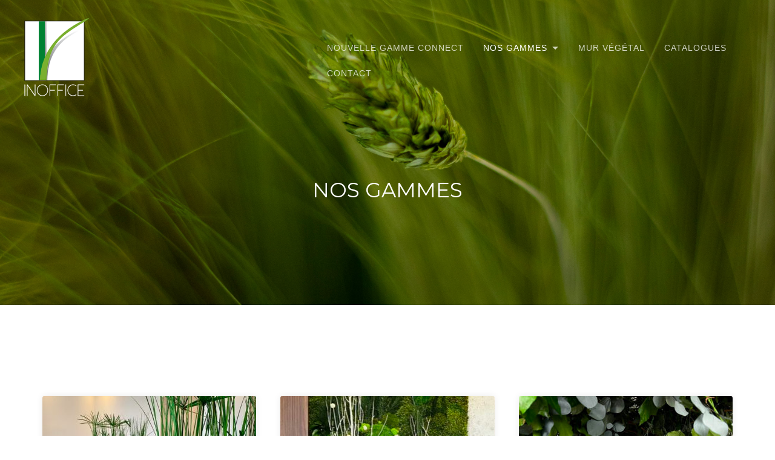

--- FILE ---
content_type: text/html; charset=UTF-8
request_url: https://www.inoffice.fr/nos-gammes/
body_size: 6655
content:
<!DOCTYPE html>
<html lang="fr-FR">
<head>
	<meta charset="UTF-8">
	<meta name="viewport" content="width=device-width, initial-scale=1">
	<title>Nos gammes &#8211; INOFFICE</title>
<meta name='robots' content='max-image-preview:large' />
<link rel='dns-prefetch' href='//fonts.googleapis.com' />
<link rel="alternate" type="application/rss+xml" title="INOFFICE &raquo; Flux" href="https://www.inoffice.fr/feed/" />
<link rel="alternate" type="application/rss+xml" title="INOFFICE &raquo; Flux des commentaires" href="https://www.inoffice.fr/comments/feed/" />
<script type="text/javascript">
window._wpemojiSettings = {"baseUrl":"https:\/\/s.w.org\/images\/core\/emoji\/14.0.0\/72x72\/","ext":".png","svgUrl":"https:\/\/s.w.org\/images\/core\/emoji\/14.0.0\/svg\/","svgExt":".svg","source":{"concatemoji":"https:\/\/www.inoffice.fr\/wp-includes\/js\/wp-emoji-release.min.js?ver=6.2.8"}};
/*! This file is auto-generated */
!function(e,a,t){var n,r,o,i=a.createElement("canvas"),p=i.getContext&&i.getContext("2d");function s(e,t){p.clearRect(0,0,i.width,i.height),p.fillText(e,0,0);e=i.toDataURL();return p.clearRect(0,0,i.width,i.height),p.fillText(t,0,0),e===i.toDataURL()}function c(e){var t=a.createElement("script");t.src=e,t.defer=t.type="text/javascript",a.getElementsByTagName("head")[0].appendChild(t)}for(o=Array("flag","emoji"),t.supports={everything:!0,everythingExceptFlag:!0},r=0;r<o.length;r++)t.supports[o[r]]=function(e){if(p&&p.fillText)switch(p.textBaseline="top",p.font="600 32px Arial",e){case"flag":return s("\ud83c\udff3\ufe0f\u200d\u26a7\ufe0f","\ud83c\udff3\ufe0f\u200b\u26a7\ufe0f")?!1:!s("\ud83c\uddfa\ud83c\uddf3","\ud83c\uddfa\u200b\ud83c\uddf3")&&!s("\ud83c\udff4\udb40\udc67\udb40\udc62\udb40\udc65\udb40\udc6e\udb40\udc67\udb40\udc7f","\ud83c\udff4\u200b\udb40\udc67\u200b\udb40\udc62\u200b\udb40\udc65\u200b\udb40\udc6e\u200b\udb40\udc67\u200b\udb40\udc7f");case"emoji":return!s("\ud83e\udef1\ud83c\udffb\u200d\ud83e\udef2\ud83c\udfff","\ud83e\udef1\ud83c\udffb\u200b\ud83e\udef2\ud83c\udfff")}return!1}(o[r]),t.supports.everything=t.supports.everything&&t.supports[o[r]],"flag"!==o[r]&&(t.supports.everythingExceptFlag=t.supports.everythingExceptFlag&&t.supports[o[r]]);t.supports.everythingExceptFlag=t.supports.everythingExceptFlag&&!t.supports.flag,t.DOMReady=!1,t.readyCallback=function(){t.DOMReady=!0},t.supports.everything||(n=function(){t.readyCallback()},a.addEventListener?(a.addEventListener("DOMContentLoaded",n,!1),e.addEventListener("load",n,!1)):(e.attachEvent("onload",n),a.attachEvent("onreadystatechange",function(){"complete"===a.readyState&&t.readyCallback()})),(e=t.source||{}).concatemoji?c(e.concatemoji):e.wpemoji&&e.twemoji&&(c(e.twemoji),c(e.wpemoji)))}(window,document,window._wpemojiSettings);
</script>
<style type="text/css">
img.wp-smiley,
img.emoji {
	display: inline !important;
	border: none !important;
	box-shadow: none !important;
	height: 1em !important;
	width: 1em !important;
	margin: 0 0.07em !important;
	vertical-align: -0.1em !important;
	background: none !important;
	padding: 0 !important;
}
</style>
	<link rel='stylesheet' id='wp-block-library-css' href='https://www.inoffice.fr/wp-includes/css/dist/block-library/style.min.css?ver=6.2.8' type='text/css' media='all' />
<link rel='stylesheet' id='classic-theme-styles-css' href='https://www.inoffice.fr/wp-includes/css/classic-themes.min.css?ver=6.2.8' type='text/css' media='all' />
<style id='global-styles-inline-css' type='text/css'>
body{--wp--preset--color--black: #000000;--wp--preset--color--cyan-bluish-gray: #abb8c3;--wp--preset--color--white: #ffffff;--wp--preset--color--pale-pink: #f78da7;--wp--preset--color--vivid-red: #cf2e2e;--wp--preset--color--luminous-vivid-orange: #ff6900;--wp--preset--color--luminous-vivid-amber: #fcb900;--wp--preset--color--light-green-cyan: #7bdcb5;--wp--preset--color--vivid-green-cyan: #00d084;--wp--preset--color--pale-cyan-blue: #8ed1fc;--wp--preset--color--vivid-cyan-blue: #0693e3;--wp--preset--color--vivid-purple: #9b51e0;--wp--preset--gradient--vivid-cyan-blue-to-vivid-purple: linear-gradient(135deg,rgba(6,147,227,1) 0%,rgb(155,81,224) 100%);--wp--preset--gradient--light-green-cyan-to-vivid-green-cyan: linear-gradient(135deg,rgb(122,220,180) 0%,rgb(0,208,130) 100%);--wp--preset--gradient--luminous-vivid-amber-to-luminous-vivid-orange: linear-gradient(135deg,rgba(252,185,0,1) 0%,rgba(255,105,0,1) 100%);--wp--preset--gradient--luminous-vivid-orange-to-vivid-red: linear-gradient(135deg,rgba(255,105,0,1) 0%,rgb(207,46,46) 100%);--wp--preset--gradient--very-light-gray-to-cyan-bluish-gray: linear-gradient(135deg,rgb(238,238,238) 0%,rgb(169,184,195) 100%);--wp--preset--gradient--cool-to-warm-spectrum: linear-gradient(135deg,rgb(74,234,220) 0%,rgb(151,120,209) 20%,rgb(207,42,186) 40%,rgb(238,44,130) 60%,rgb(251,105,98) 80%,rgb(254,248,76) 100%);--wp--preset--gradient--blush-light-purple: linear-gradient(135deg,rgb(255,206,236) 0%,rgb(152,150,240) 100%);--wp--preset--gradient--blush-bordeaux: linear-gradient(135deg,rgb(254,205,165) 0%,rgb(254,45,45) 50%,rgb(107,0,62) 100%);--wp--preset--gradient--luminous-dusk: linear-gradient(135deg,rgb(255,203,112) 0%,rgb(199,81,192) 50%,rgb(65,88,208) 100%);--wp--preset--gradient--pale-ocean: linear-gradient(135deg,rgb(255,245,203) 0%,rgb(182,227,212) 50%,rgb(51,167,181) 100%);--wp--preset--gradient--electric-grass: linear-gradient(135deg,rgb(202,248,128) 0%,rgb(113,206,126) 100%);--wp--preset--gradient--midnight: linear-gradient(135deg,rgb(2,3,129) 0%,rgb(40,116,252) 100%);--wp--preset--duotone--dark-grayscale: url('#wp-duotone-dark-grayscale');--wp--preset--duotone--grayscale: url('#wp-duotone-grayscale');--wp--preset--duotone--purple-yellow: url('#wp-duotone-purple-yellow');--wp--preset--duotone--blue-red: url('#wp-duotone-blue-red');--wp--preset--duotone--midnight: url('#wp-duotone-midnight');--wp--preset--duotone--magenta-yellow: url('#wp-duotone-magenta-yellow');--wp--preset--duotone--purple-green: url('#wp-duotone-purple-green');--wp--preset--duotone--blue-orange: url('#wp-duotone-blue-orange');--wp--preset--font-size--small: 13px;--wp--preset--font-size--medium: 20px;--wp--preset--font-size--large: 36px;--wp--preset--font-size--x-large: 42px;--wp--preset--spacing--20: 0.44rem;--wp--preset--spacing--30: 0.67rem;--wp--preset--spacing--40: 1rem;--wp--preset--spacing--50: 1.5rem;--wp--preset--spacing--60: 2.25rem;--wp--preset--spacing--70: 3.38rem;--wp--preset--spacing--80: 5.06rem;--wp--preset--shadow--natural: 6px 6px 9px rgba(0, 0, 0, 0.2);--wp--preset--shadow--deep: 12px 12px 50px rgba(0, 0, 0, 0.4);--wp--preset--shadow--sharp: 6px 6px 0px rgba(0, 0, 0, 0.2);--wp--preset--shadow--outlined: 6px 6px 0px -3px rgba(255, 255, 255, 1), 6px 6px rgba(0, 0, 0, 1);--wp--preset--shadow--crisp: 6px 6px 0px rgba(0, 0, 0, 1);}:where(.is-layout-flex){gap: 0.5em;}body .is-layout-flow > .alignleft{float: left;margin-inline-start: 0;margin-inline-end: 2em;}body .is-layout-flow > .alignright{float: right;margin-inline-start: 2em;margin-inline-end: 0;}body .is-layout-flow > .aligncenter{margin-left: auto !important;margin-right: auto !important;}body .is-layout-constrained > .alignleft{float: left;margin-inline-start: 0;margin-inline-end: 2em;}body .is-layout-constrained > .alignright{float: right;margin-inline-start: 2em;margin-inline-end: 0;}body .is-layout-constrained > .aligncenter{margin-left: auto !important;margin-right: auto !important;}body .is-layout-constrained > :where(:not(.alignleft):not(.alignright):not(.alignfull)){max-width: var(--wp--style--global--content-size);margin-left: auto !important;margin-right: auto !important;}body .is-layout-constrained > .alignwide{max-width: var(--wp--style--global--wide-size);}body .is-layout-flex{display: flex;}body .is-layout-flex{flex-wrap: wrap;align-items: center;}body .is-layout-flex > *{margin: 0;}:where(.wp-block-columns.is-layout-flex){gap: 2em;}.has-black-color{color: var(--wp--preset--color--black) !important;}.has-cyan-bluish-gray-color{color: var(--wp--preset--color--cyan-bluish-gray) !important;}.has-white-color{color: var(--wp--preset--color--white) !important;}.has-pale-pink-color{color: var(--wp--preset--color--pale-pink) !important;}.has-vivid-red-color{color: var(--wp--preset--color--vivid-red) !important;}.has-luminous-vivid-orange-color{color: var(--wp--preset--color--luminous-vivid-orange) !important;}.has-luminous-vivid-amber-color{color: var(--wp--preset--color--luminous-vivid-amber) !important;}.has-light-green-cyan-color{color: var(--wp--preset--color--light-green-cyan) !important;}.has-vivid-green-cyan-color{color: var(--wp--preset--color--vivid-green-cyan) !important;}.has-pale-cyan-blue-color{color: var(--wp--preset--color--pale-cyan-blue) !important;}.has-vivid-cyan-blue-color{color: var(--wp--preset--color--vivid-cyan-blue) !important;}.has-vivid-purple-color{color: var(--wp--preset--color--vivid-purple) !important;}.has-black-background-color{background-color: var(--wp--preset--color--black) !important;}.has-cyan-bluish-gray-background-color{background-color: var(--wp--preset--color--cyan-bluish-gray) !important;}.has-white-background-color{background-color: var(--wp--preset--color--white) !important;}.has-pale-pink-background-color{background-color: var(--wp--preset--color--pale-pink) !important;}.has-vivid-red-background-color{background-color: var(--wp--preset--color--vivid-red) !important;}.has-luminous-vivid-orange-background-color{background-color: var(--wp--preset--color--luminous-vivid-orange) !important;}.has-luminous-vivid-amber-background-color{background-color: var(--wp--preset--color--luminous-vivid-amber) !important;}.has-light-green-cyan-background-color{background-color: var(--wp--preset--color--light-green-cyan) !important;}.has-vivid-green-cyan-background-color{background-color: var(--wp--preset--color--vivid-green-cyan) !important;}.has-pale-cyan-blue-background-color{background-color: var(--wp--preset--color--pale-cyan-blue) !important;}.has-vivid-cyan-blue-background-color{background-color: var(--wp--preset--color--vivid-cyan-blue) !important;}.has-vivid-purple-background-color{background-color: var(--wp--preset--color--vivid-purple) !important;}.has-black-border-color{border-color: var(--wp--preset--color--black) !important;}.has-cyan-bluish-gray-border-color{border-color: var(--wp--preset--color--cyan-bluish-gray) !important;}.has-white-border-color{border-color: var(--wp--preset--color--white) !important;}.has-pale-pink-border-color{border-color: var(--wp--preset--color--pale-pink) !important;}.has-vivid-red-border-color{border-color: var(--wp--preset--color--vivid-red) !important;}.has-luminous-vivid-orange-border-color{border-color: var(--wp--preset--color--luminous-vivid-orange) !important;}.has-luminous-vivid-amber-border-color{border-color: var(--wp--preset--color--luminous-vivid-amber) !important;}.has-light-green-cyan-border-color{border-color: var(--wp--preset--color--light-green-cyan) !important;}.has-vivid-green-cyan-border-color{border-color: var(--wp--preset--color--vivid-green-cyan) !important;}.has-pale-cyan-blue-border-color{border-color: var(--wp--preset--color--pale-cyan-blue) !important;}.has-vivid-cyan-blue-border-color{border-color: var(--wp--preset--color--vivid-cyan-blue) !important;}.has-vivid-purple-border-color{border-color: var(--wp--preset--color--vivid-purple) !important;}.has-vivid-cyan-blue-to-vivid-purple-gradient-background{background: var(--wp--preset--gradient--vivid-cyan-blue-to-vivid-purple) !important;}.has-light-green-cyan-to-vivid-green-cyan-gradient-background{background: var(--wp--preset--gradient--light-green-cyan-to-vivid-green-cyan) !important;}.has-luminous-vivid-amber-to-luminous-vivid-orange-gradient-background{background: var(--wp--preset--gradient--luminous-vivid-amber-to-luminous-vivid-orange) !important;}.has-luminous-vivid-orange-to-vivid-red-gradient-background{background: var(--wp--preset--gradient--luminous-vivid-orange-to-vivid-red) !important;}.has-very-light-gray-to-cyan-bluish-gray-gradient-background{background: var(--wp--preset--gradient--very-light-gray-to-cyan-bluish-gray) !important;}.has-cool-to-warm-spectrum-gradient-background{background: var(--wp--preset--gradient--cool-to-warm-spectrum) !important;}.has-blush-light-purple-gradient-background{background: var(--wp--preset--gradient--blush-light-purple) !important;}.has-blush-bordeaux-gradient-background{background: var(--wp--preset--gradient--blush-bordeaux) !important;}.has-luminous-dusk-gradient-background{background: var(--wp--preset--gradient--luminous-dusk) !important;}.has-pale-ocean-gradient-background{background: var(--wp--preset--gradient--pale-ocean) !important;}.has-electric-grass-gradient-background{background: var(--wp--preset--gradient--electric-grass) !important;}.has-midnight-gradient-background{background: var(--wp--preset--gradient--midnight) !important;}.has-small-font-size{font-size: var(--wp--preset--font-size--small) !important;}.has-medium-font-size{font-size: var(--wp--preset--font-size--medium) !important;}.has-large-font-size{font-size: var(--wp--preset--font-size--large) !important;}.has-x-large-font-size{font-size: var(--wp--preset--font-size--x-large) !important;}
.wp-block-navigation a:where(:not(.wp-element-button)){color: inherit;}
:where(.wp-block-columns.is-layout-flex){gap: 2em;}
.wp-block-pullquote{font-size: 1.5em;line-height: 1.6;}
</style>
<link rel='stylesheet' id='contact-form-7-css' href='https://www.inoffice.fr/wp-content/plugins/contact-form-7/includes/css/styles.css?ver=5.0.5' type='text/css' media='all' />
<link rel='stylesheet' id='page-list-style-css' href='https://www.inoffice.fr/wp-content/plugins/sitemap/css/page-list.css?ver=4.3' type='text/css' media='all' />
<link rel='stylesheet' id='thefour-fonts-css' href='https://fonts.googleapis.com/css?family=Open%2BSans%3A400%2C400italic%2C700%2C700italic%7CMontserrat%3A400&#038;subset=latin%2Clatin-ext&#038;ver=6.2.8' type='text/css' media='all' />
<link rel='stylesheet' id='font-awesome-css' href='https://www.inoffice.fr/wp-content/themes/thefour/css/font-awesome.css?ver=4.6.3' type='text/css' media='all' />
<link rel='stylesheet' id='thefour-css' href='https://www.inoffice.fr/wp-content/themes/thefour/style.css?ver=1.0.1' type='text/css' media='all' />
<script type='text/javascript' src='https://www.inoffice.fr/wp-includes/js/jquery/jquery.js?ver=3.6.4' id='jquery-core-js'></script>
<script type='text/javascript' src='https://www.inoffice.fr/wp-includes/js/jquery/jquery-migrate.min.js?ver=3.4.0' id='jquery-migrate-js'></script>
<link rel="https://api.w.org/" href="https://www.inoffice.fr/wp-json/" /><link rel="alternate" type="application/json" href="https://www.inoffice.fr/wp-json/wp/v2/pages/73" /><link rel="EditURI" type="application/rsd+xml" title="RSD" href="https://www.inoffice.fr/xmlrpc.php?rsd" />
<link rel="wlwmanifest" type="application/wlwmanifest+xml" href="https://www.inoffice.fr/wp-includes/wlwmanifest.xml" />
<meta name="generator" content="WordPress 6.2.8" />
<link rel="canonical" href="https://www.inoffice.fr/nos-gammes/" />
<link rel='shortlink' href='https://www.inoffice.fr/?p=73' />
<link rel="alternate" type="application/json+oembed" href="https://www.inoffice.fr/wp-json/oembed/1.0/embed?url=https%3A%2F%2Fwww.inoffice.fr%2Fnos-gammes%2F" />
<link rel="alternate" type="text/xml+oembed" href="https://www.inoffice.fr/wp-json/oembed/1.0/embed?url=https%3A%2F%2Fwww.inoffice.fr%2Fnos-gammes%2F&#038;format=xml" />
<!-- <meta name="NextGEN" version="3.1.1" /> -->
			<style id="thefour-header-css">
				.site-header { background-image: url(https://www.inoffice.fr/wp-content/uploads/2017/01/IMG_6585.jpg); }.site-title, .site-description { clip: rect(1px, 1px, 1px, 1px); position: absolute; }			</style>
			<link rel="icon" href="https://www.inoffice.fr/wp-content/uploads/2017/01/inoffice-logo-1.png" sizes="32x32" />
<link rel="icon" href="https://www.inoffice.fr/wp-content/uploads/2017/01/inoffice-logo-1.png" sizes="192x192" />
<link rel="apple-touch-icon" href="https://www.inoffice.fr/wp-content/uploads/2017/01/inoffice-logo-1.png" />
<meta name="msapplication-TileImage" content="https://www.inoffice.fr/wp-content/uploads/2017/01/inoffice-logo-1.png" />

<!-- BEGIN ExactMetrics v5.3.7 Universal Analytics - https://exactmetrics.com/ -->
<script>
(function(i,s,o,g,r,a,m){i['GoogleAnalyticsObject']=r;i[r]=i[r]||function(){
	(i[r].q=i[r].q||[]).push(arguments)},i[r].l=1*new Date();a=s.createElement(o),
	m=s.getElementsByTagName(o)[0];a.async=1;a.src=g;m.parentNode.insertBefore(a,m)
})(window,document,'script','https://www.google-analytics.com/analytics.js','ga');
  ga('create', 'UA-96934469-1', 'auto');
  ga('send', 'pageview');
</script>
<!-- END ExactMetrics Universal Analytics -->
</head>

<body class="page-template page-template-templates page-template-grid-page page-template-templatesgrid-page-php page page-id-73 page-parent wp-custom-logo no-sidebar">

<div id="page" class="site">

	<a class="skip-link screen-reader-text" href="#content">Aller au contenu</a>

	<header id="masthead" class="site-header" role="banner">
		<div class="navbar">
			<div class="site-branding site-branding--vertical">
				<a href="https://www.inoffice.fr/" class="custom-logo-link" rel="home"><img width="120" height="139" src="https://www.inoffice.fr/wp-content/uploads/2017/02/INOFFICE-blanc.png" class="custom-logo" alt="INOFFICE" decoding="async" /></a>
				<div class="site-name">
											<p class="site-title"><a href="https://www.inoffice.fr/" rel="home">INOFFICE</a></p>
					
											<p class="site-description">Créateur de bien être en végétal stabilisé</p>
									</div>
			</div><!-- .site-branding -->

			<nav class="site-navigation" role="navigation" aria-label="Navigation">
				<button class="menu-toggle">Menu</button>
				<div class="main-menu"><ul><li id="menu-item-1266" class="menu-item menu-item-type-post_type menu-item-object-page menu-item-1266"><a href="https://www.inoffice.fr/accueil/connect/">Nouvelle Gamme Connect</a></li>
<li id="menu-item-94" class="menu-item menu-item-type-post_type menu-item-object-page current-menu-item page_item page-item-73 current_page_item menu-item-has-children menu-item-94"><a href="https://www.inoffice.fr/nos-gammes/" aria-current="page">Nos gammes</a>
<ul class="sub-menu">
	<li id="menu-item-95" class="menu-item menu-item-type-post_type menu-item-object-page menu-item-95"><a href="https://www.inoffice.fr/nos-gammes/les-jardins-suspendus/">Les Jardins Suspendus</a></li>
	<li id="menu-item-99" class="menu-item menu-item-type-post_type menu-item-object-page menu-item-99"><a href="https://www.inoffice.fr/nos-gammes/les-jardinieres-stabilisees/">Les jardinières stabilisées</a></li>
	<li id="menu-item-98" class="menu-item menu-item-type-post_type menu-item-object-page menu-item-98"><a href="https://www.inoffice.fr/nos-gammes/les-jardins-verticaux/">Les Jardins Verticaux</a></li>
	<li id="menu-item-212" class="menu-item menu-item-type-post_type menu-item-object-page menu-item-212"><a href="https://www.inoffice.fr/votre-jardin/">Signalétique végétale</a></li>
</ul>
</li>
<li id="menu-item-530" class="menu-item menu-item-type-post_type menu-item-object-page menu-item-530"><a href="https://www.inoffice.fr/?page_id=528">Mur végétal</a></li>
<li id="menu-item-245" class="menu-item menu-item-type-post_type menu-item-object-page menu-item-245"><a href="https://www.inoffice.fr/catalogues/">Catalogues</a></li>
<li id="menu-item-32" class="menu-item menu-item-type-post_type menu-item-object-page menu-item-32"><a href="https://www.inoffice.fr/contact/">Contact</a></li>
</ul></div>			</nav>
		</div>
		<div class="header-inner container">
			<h1>Nos gammes</h1>		</div>
	</header>

	<main class="main container clearfix" id="main" role="main">

<section id="content" class="content">

	
		<article id="post-73" class="post-73 page type-page status-publish has-post-thumbnail hentry">

	<div class="entry-content clearfix">
					</div>

</article>

	
	
			<div class="child-pages grid">
			<div class="column one-third">
	<article id="post-84" class="post-84 page type-page status-publish has-post-thumbnail hentry">
		<div class="entry-media">
	<a href="https://www.inoffice.fr/nos-gammes/les-jardinieres-stabilisees/" title="Les jardinières stabilisées">
		<img width="353" height="203" src="https://www.inoffice.fr/wp-content/uploads/2017/01/IMG_5079-1-353x203.jpeg" class="attachment-thefour-grid-thumbnail size-thefour-grid-thumbnail wp-post-image" alt="" decoding="async" loading="lazy" />	</a>
</div>
		<div class="entry-text">
			<header class="entry-header">
				<h3 class="entry-title"><a href="https://www.inoffice.fr/nos-gammes/les-jardinieres-stabilisees/" rel="bookmark">Les jardinières stabilisées</a>
				</h3>
			</header>

			<div class="entry-summary">
				<p>Découvrez une large gamme de jardinières en végétal stabilisé hautes, basses à poser ou à intégrer directement dans votre mobilier.‎&nbsp; Profitez de la beauté de&hellip; </p>
<p><a href="https://www.inoffice.fr/nos-gammes/les-jardinieres-stabilisees/" class="more-link">Lire la suite &rarr; <span class="screen-reader-text">Les jardinières stabilisées</span></a></p>
							</div>
		</div>
	</article>
</div>
<div class="column one-third">
	<article id="post-86" class="post-86 page type-page status-publish has-post-thumbnail hentry">
		<div class="entry-media">
	<a href="https://www.inoffice.fr/nos-gammes/les-jardins-verticaux/" title="Les Jardins Verticaux">
		<img width="353" height="203" src="https://www.inoffice.fr/wp-content/uploads/2024/02/IMG_8417-353x203.jpeg" class="attachment-thefour-grid-thumbnail size-thefour-grid-thumbnail wp-post-image" alt="" decoding="async" loading="lazy" />	</a>
</div>
		<div class="entry-text">
			<header class="entry-header">
				<h3 class="entry-title"><a href="https://www.inoffice.fr/nos-gammes/les-jardins-verticaux/" rel="bookmark">Les Jardins Verticaux</a>
				</h3>
			</header>

			<div class="entry-summary">
				<p>Nos tableaux en végétal stabilisé apportent de multiples solutions pour sublimer vos espaces de travail. Une véritable invitation au bien être sans contrainte de place&hellip; </p>
<p><a href="https://www.inoffice.fr/nos-gammes/les-jardins-verticaux/" class="more-link">Lire la suite &rarr; <span class="screen-reader-text">Les Jardins Verticaux</span></a></p>
							</div>
		</div>
	</article>
</div>
<div class="column one-third">
	<article id="post-92" class="post-92 page type-page status-publish has-post-thumbnail hentry">
		<div class="entry-media">
	<a href="https://www.inoffice.fr/nos-gammes/les-jardins-suspendus/" title="Les Jardins Suspendus">
		<img width="353" height="203" src="https://www.inoffice.fr/wp-content/uploads/2024/02/Zoom-Jardin-suspendu-353x203.jpg" class="attachment-thefour-grid-thumbnail size-thefour-grid-thumbnail wp-post-image" alt="Zoom d&#039;une réalisation d&#039;un jardin suspendu" decoding="async" loading="lazy" />	</a>
</div>
		<div class="entry-text">
			<header class="entry-header">
				<h3 class="entry-title"><a href="https://www.inoffice.fr/nos-gammes/les-jardins-suspendus/" rel="bookmark">Les Jardins Suspendus</a>
				</h3>
			</header>

			<div class="entry-summary">
				<p>La plus naturelle des solutions pour rompre avec la monotonie d&rsquo;un plafond ou faux plafond à dalles blanches. Remplacer simplement quelques dalles par celles de&hellip; </p>
<p><a href="https://www.inoffice.fr/nos-gammes/les-jardins-suspendus/" class="more-link">Lire la suite &rarr; <span class="screen-reader-text">Les Jardins Suspendus</span></a></p>
							</div>
		</div>
	</article>
</div>
		</div>
	
	
</section>


</main>

<footer id="colophon" class="site-footer" role="contentinfo">
	<div class="container">
					<div class="footer-widgets grid clearfix">
				<div id="text-3" class="column one-fourth widget widget_text"><h4 class="widget-title">INOFFICE</h4>			<div class="textwidget">10 Rue des Marronniers <br/>
57640 POIXE<br/>
Fixe : +33 3 87 78 35 18 <br/>
Mob. : +33 6 95 24 70 57<br/>
<a href="/contact/">Nous écrire</a><br/>
<a href="/a-propos/"> A propos</a> <br/><br/>
<a href="https://www.linkedin.com/company/inoffice-design" target="blank" rel="noopener"><img src="https://www.inoffice.fr/wp-content/uploads/2017/03/logo24-LinkedIn.png"></a><br/></div>
		</div><div id="nav_menu-5" class="column one-fourth widget widget_nav_menu"><h4 class="widget-title">Nos gammes</h4><div class="menu-produits-container"><ul id="menu-produits" class="menu"><li id="menu-item-115" class="menu-item menu-item-type-post_type menu-item-object-page menu-item-115"><a href="https://www.inoffice.fr/nos-gammes/les-jardinieres-stabilisees/">Les jardinières stabilisées</a></li>
<li id="menu-item-114" class="menu-item menu-item-type-post_type menu-item-object-page menu-item-114"><a href="https://www.inoffice.fr/nos-gammes/les-jardins-verticaux/">Les Jardins Verticaux</a></li>
<li id="menu-item-111" class="menu-item menu-item-type-post_type menu-item-object-page menu-item-111"><a href="https://www.inoffice.fr/nos-gammes/les-jardins-suspendus/">Les Jardins Suspendus</a></li>
</ul></div></div><div id="text-5" class="column one-fourth widget widget_text"><h4 class="widget-title">La Décoration végétale</h4>			<div class="textwidget">Les plantes stabilisées ne nécessitent ni lumière, ni eau, ni engrais, ni rempotage ! Elles conservent leur aspect naturel durant plusieurs années. De plus, ces végétaux ne sont pas statiques (pas de poussière accrochée) et offrent une bonne absorption du bruit. La technique de préservation consiste à remplacer la sève des végétaux par un substrat 100% bio dégradable.</div>
		</div><div id="search-4" class="column one-fourth widget widget_search"><h4 class="widget-title">Recherche</h4><form method="get" class="search-form" action="https://www.inoffice.fr" role="search">
	<label>
		<span class="screen-reader-text"></span>
		<input type="search" class="search-field" name="s" placeholder="Rechercher" value="">
	</label>
	<button type="submit" class="search-button">
		<i class="fa fa-search"></i><span class="screen-reader-text">Rechercher</span>
	</button>
</form>
</div>			</div>
		
		<div class="site-info clearfix">
			©2023 InOffice		</div><!-- .site-info -->
	</div>
</footer><!-- #colophon -->

</div><!-- .wrapper -->

<nav class="mobile-navigation" role="navigation">
	<div class="mobile-menu"><ul><li class="menu-item menu-item-type-post_type menu-item-object-page menu-item-1266"><a href="https://www.inoffice.fr/accueil/connect/">Nouvelle Gamme Connect</a></li>
<li class="menu-item menu-item-type-post_type menu-item-object-page current-menu-item page_item page-item-73 current_page_item menu-item-has-children menu-item-94"><a href="https://www.inoffice.fr/nos-gammes/" aria-current="page">Nos gammes</a>
<ul class="sub-menu">
	<li class="menu-item menu-item-type-post_type menu-item-object-page menu-item-95"><a href="https://www.inoffice.fr/nos-gammes/les-jardins-suspendus/">Les Jardins Suspendus</a></li>
	<li class="menu-item menu-item-type-post_type menu-item-object-page menu-item-99"><a href="https://www.inoffice.fr/nos-gammes/les-jardinieres-stabilisees/">Les jardinières stabilisées</a></li>
	<li class="menu-item menu-item-type-post_type menu-item-object-page menu-item-98"><a href="https://www.inoffice.fr/nos-gammes/les-jardins-verticaux/">Les Jardins Verticaux</a></li>
	<li class="menu-item menu-item-type-post_type menu-item-object-page menu-item-212"><a href="https://www.inoffice.fr/votre-jardin/">Signalétique végétale</a></li>
</ul>
</li>
<li class="menu-item menu-item-type-post_type menu-item-object-page menu-item-530"><a href="https://www.inoffice.fr/?page_id=528">Mur végétal</a></li>
<li class="menu-item menu-item-type-post_type menu-item-object-page menu-item-245"><a href="https://www.inoffice.fr/catalogues/">Catalogues</a></li>
<li class="menu-item menu-item-type-post_type menu-item-object-page menu-item-32"><a href="https://www.inoffice.fr/contact/">Contact</a></li>
</ul></div></nav>

<!-- ngg_resource_manager_marker --><script type='text/javascript' id='contact-form-7-js-extra'>
/* <![CDATA[ */
var wpcf7 = {"apiSettings":{"root":"https:\/\/www.inoffice.fr\/wp-json\/contact-form-7\/v1","namespace":"contact-form-7\/v1"},"recaptcha":{"messages":{"empty":"Merci de confirmer que vous n\u2019\u00eates pas un robot."}}};
/* ]]> */
</script>
<script type='text/javascript' src='https://www.inoffice.fr/wp-content/plugins/contact-form-7/includes/js/scripts.js?ver=5.0.5' id='contact-form-7-js'></script>
<script type='text/javascript' src='https://www.inoffice.fr/wp-content/themes/thefour/js/script.js?ver=1.0.2' id='thefour-js'></script>
</body>
</html>


--- FILE ---
content_type: text/css
request_url: https://www.inoffice.fr/wp-content/themes/thefour/style.css?ver=1.0.1
body_size: 8482
content:
/**
 * Theme Name: TheFour
 * Version: 1.0.2
 * Theme URI: http://gretathemes.com/wordpress-themes/thefour/
 * Description: TheFour is a beautiful, creative and responsive theme for bloggers, designers and businesses. Features responsive design, retina-ready assets, impressive hero image with parallax scrolling effect, custom logo, page templates and translation-ready code.
 * Author: Greta Themes
 * Author URI: http://gretathemes.com
 * License: GNU General Public License v2 or later
 * License URI: http://www.gnu.org/licenses/gpl-2.0.html
 * Tags: bright, clean, contemporary, elegant, modern, professional, sophisticated, tech, blog-excerpts, custom-header, custom-menu, classic-menu, editor-style, featured-image-header, featured-images, flexible-header, infinite-scroll, post-formats, rtl-language-support, site-logo, sticky-post, testimonials, theme-options, threaded-comments, translation-ready, blog, business, design, portfolio, green, light, white, responsive-layout, right-sidebar, two-columns
 * Text Domain: thefour
 */
/**
 * Table of Contents:
 *
 * 1.0 - Normalize
 * 2.0 - Grid system
 * 3.0 - General HTML elements and classes
 * 4.0 - Header
 * 5.0 - Socials
 * 6.0 - Menu
 * 7.0 - Entry
 * 8.0 - Comments
 * 9.0 - Pagination
 * 10.0 - Sidebar
 * 11.0 - Footer
 * 12.0 - Grid layout
 * 13.0 - Portfolio
 * 14.0 - Testimonial
 * 15.0 - Responsive
 * 16.0 - Home page
 * -----------------------------------------------------------------------------
 */
/**
 * 1.0 - Normalize
 *
 * normalize.css v3.0.3 | MIT License | github.com/necolas/normalize.css
 *
 * -----------------------------------------------------------------------------
 */
html {
	font-family: sans-serif;
	-ms-text-size-adjust: 100%;
	-webkit-text-size-adjust: 100%;
}
body {
	margin: 0;
}
article,
aside,
details,
figcaption,
figure,
footer,
header,
hgroup,
main,
menu,
nav,
section,
summary {
	display: block;
}
audio,
canvas,
progress,
video {
	display: inline-block;
	vertical-align: baseline;
}
audio:not([controls]) {
	display: none;
	height: 0;
}
[hidden],
template {
	display: none;
}
a {
	background-color: transparent;
}
a:active,
a:hover {
	outline: 0;
}
abbr[title] {
	border-bottom: 1px dotted;
}
b,
strong {
	font-weight: bold;
}
dfn {
	font-style: italic;
}
h1 {
	font-size: 2em;
	margin: 0.67em 0;
}
mark {
	background: #ff0;
	color: #000;
}
small {
	font-size: 80%;
}
sub,
sup {
	font-size: 75%;
	line-height: 0;
	position: relative;
	vertical-align: baseline;
}
sup {
	top: -0.5em;
}
sub {
	bottom: -0.25em;
}
img {
	border: 0;
	max-width: 100%;
	height: auto;
}
svg:not(:root) {
	overflow: hidden;
}
figure {
	margin: 1em 40px;
}
hr {
	height: 0;
}
code,
kbd,
pre,
samp {
	font-family: monospace, monospace;
	font-size: 0.84090145em;
	color: #c01331;
}
pre {
	overflow: auto;
	padding: .7em 1.2em;
	background: #333;
	color: #eee;
}
pre code {
	color: #eee;
}
button,
input,
optgroup,
select,
textarea {
	color: inherit;
	font: inherit;
	margin: 0;
}
button {
	overflow: visible;
}
button,
select {
	text-transform: none;
}
button,
html input[type="button"],
input[type="reset"],
input[type="submit"] {
	-webkit-appearance: button;
	cursor: pointer;
}
button[disabled],
html input[disabled] {
	cursor: default;
}
button::-moz-focus-inner,
input::-moz-focus-inner {
	border: 0;
	padding: 0;
}
input {
	line-height: normal;
}
input[type="checkbox"],
input[type="radio"] {
	box-sizing: border-box;
	padding: 0;
}
input[type="number"]::-webkit-inner-spin-button,
input[type="number"]::-webkit-outer-spin-button {
	height: auto;
}
input[type="search"] {
	-webkit-appearance: textfield;
}
input[type="search"]::-webkit-search-cancel-button,
input[type="search"]::-webkit-search-decoration {
	-webkit-appearance: none;
}
fieldset {
	border: 1px solid #c0c0c0;
	margin: 0 2px;
	padding: 0.35em 0.625em 0.75em;
}
legend {
	border: 0;
	padding: 0;
}
textarea {
	overflow: auto;
}
optgroup {
	font-weight: bold;
}
table {
	border-collapse: collapse;
	border-spacing: 0;
	width: 100%;
	margin: 0 0 2em;
}
td,
th {
	padding: .5em 1.2em;
}
tr {
	border-bottom: 1px solid #ddd;
}
tr:nth-child(even) {
	background: #f3f3f3;
}
/**
 * 3.0 - Grid system
 *
 * -----------------------------------------------------------------------------
 */
.row,
.grid {
	margin: -40px 0 0 -40px;
}
.row:before,
.grid:before,
.row:after,
.grid:after {
	content: " ";
	display: table;
}
.row:after,
.grid:after {
	clear: both;
}
.row.collapse,
.grid.collapse {
	margin: 0;
}
.column {
	position: relative;
	min-height: 1px;
	float: left;
	box-sizing: border-box;
	padding: 40px 0 0 40px;
	width: 100%;
}
.collapse .column {
	padding: 0;
}
@media (min-width: 768px) {
	.one-half,
	.one-third,
	.two-third,
	.one-fourth,
	.two-fourth,
	.three-fourth,
	.one-fifth,
	.two-fifth,
	.three-fifth,
	.four-fifth {
		width: 50%;
	}
}
@media (min-width: 992px) {
	.one-third {
		width: 33.33333333%;
	}
	.two-third {
		width: 66.66666667%;
	}
	.one-fourth {
		width: 25%;
	}
	.three-fourth {
		width: 75%;
	}
	.one-fifth {
		width: 20%;
	}
	.two-fifth {
		width: 40%;
	}
	.three-fifth {
		width: 60%;
	}
	.four-fifth {
		width: 80%;
	}
}
@media (min-width: 768px) {
	.grid .column:nth-of-type(2n+1) {
		clear: left;
	}
}
@media (min-width: 992px) {
	.grid .column:nth-of-type(2n+1) {
		clear: none;
	}
	.grid .column.one-half:nth-of-type(2n+1),
	.grid .column.one-third:nth-of-type(3n+1),
	.grid .column.one-fourth:nth-of-type(4n+1),
	.grid .column.one-fifth:nth-of-type(5n+1) {
		clear: left;
	}
}
/**
 * General HTML elements and classes
 *
 * -----------------------------------------------------------------------------
 */
* {
	box-sizing: border-box;
}
body {
	color: #444;
	font: 17px/1.8 'Open Sans', sans-serif;
	text-rendering: optimizeLegibility;
	-webkit-font-smoothing: antialiased;
	-moz-osx-font-smoothing: grayscale;
	background: #fff;
}
h1,
h2,
h3,
h4,
h5,
h6 {
	font-family: Montserrat, sans-serif;
	font-weight: 400;
	line-height: 1.2;
	margin: 1.333em 0 .5em;
	color: #212121;
}
h1 {
	font-size: 1.99995214em;
}
h2 {
	font-size: 1.68176264em;
}
h3 {
	font-size: 1.41419664em;
}
h4 {
	font-size: 1.1892em;
}
h5 {
	font-size: 1em;
}
h6 {
	font-size: 0.84090145em;
	text-transform: uppercase;
}
p {
	margin: 0 0 2em;
}
blockquote {
	color: #888;
	margin: 0;
	text-align: center;
	font-size: 1.1892em;
	font-style: italic;
}
blockquote:before,
blockquote:after {
	display: block;
	content: '';
	position: relative;
	width: 2em;
	border-top: 2px solid #eee;
	margin: 2em auto;
}
blockquote.alignright,
blockquote.alignleft {
	max-width: 360px;
	padding: 2em 0;
	margin: 0;
}
blockquote.alignright:before,
blockquote.alignleft:before,
blockquote.alignright:after,
blockquote.alignleft:after {
	display: none;
}
blockquote.alignleft {
	text-align: left;
}
blockquote.alignright {
	text-align: right;
}
blockquote p {
	margin-bottom: 1em;
}
blockquote p:last-child {
	margin: 0;
}
blockquote cite {
	display: block;
	margin-top: .5em;
	font-size: 0.70711524em;
	font-style: normal;
	text-transform: uppercase;
}
a {
	color: #008233;
	text-decoration: none;
	transition: all .3s;
}
a:hover {
	text-decoration: underline;
}
input,
textarea,
select {
	padding: 0 1.2em;
	border: 1px solid rgba(0, 0, 0, 0.1);
	border-radius: 3px;
	transition: all .3s;
	color: #444;
	max-width: 100%;
	line-height: 48px;
	height: 50px;
}
textarea {
	padding: .7em 1.2em;
	width: 100%;
	height: 8em;
	line-height: 1.8;
}
input[type="checkbox"],
input[type="radio"] {
	height: auto;
}
button,
input[type="submit"],
input[type="reset"],
input[type="button"],
.button,
.button-minimal {
	padding: 0 1.4em;
	margin: 0;
	border-radius: 3px;
	border: 1px solid #008233;
	background: #008233;
	color: #fff;
	font-size: 0.84090145em;
	line-height: 50px;
	text-transform: uppercase;
	letter-spacing: 1px;
	font-weight: bold;
	transition: all .3s;
	display: inline-block;
}
button:hover,
input[type="submit"]:hover,
input[type="reset"]:hover,
input[type="button"]:hover,
.button:hover,
.button-minimal:hover,
button:focus,
input[type="submit"]:focus,
input[type="reset"]:focus,
input[type="button"]:focus,
.button:focus,
.button-minimal:focus {
	background: #109d85;
	border-color: #109d85;
	color: #fff;
	text-decoration: none;
}
.button-minimal {
	background: transparent;
	border-color: rgba(0, 0, 0, 0.3);
	color: #666;
}
.button-minimal:hover {
	background: #008233;
	color: #fff;
	border-color: #008233;
}
.site-header .button-minimal {
	border-color: rgba(255, 255, 255, 0.3);
	font-weight: 400;
	color: rgba(255, 255, 255, 0.75);
}
.site-header .button-minimal:hover {
	background: rgba(255, 255, 255, 0.05);
	border-color: rgba(255, 255, 255, 0.3);
}
caption {
	text-align: center;
	padding: 2%;
}
nav ul {
	list-style: none;
	padding: 0;
	margin: 0;
}
:focus,
:active {
	outline: 0;
}
/**
 * For modern browsers
 * 1. The space content is one way to avoid an Opera bug when the
 *    contenteditable attribute is included anywhere else in the document.
 *    Otherwise it causes space to appear at the top and bottom of elements
 *    that are clearfixed.
 * 2. The use of `table` rather than `block` is only necessary if using
 *    `:before` to contain the top-margins of child elements.
 */
.clearfix:before,
.clearfix:after {
	content: " ";
	/* 1 */
	display: table;
	/* 2 */
}
.clearfix:after {
	clear: both;
}
/* Media object */
.media {
	display: -ms-flexbox;
	display: flex;
	-ms-flex-align: center;
	  align-items: center;
}
.media__image {
	margin-right: 10px;
}
.media__body {
	-ms-flex: 1;
	  flex: 1;
}
u,
.underline {
	border-bottom: 1px solid #ddd;
	text-decoration: none;
}
.hidden {
	display: none;
}
.clear {
	clear: both;
}
.left {
	float: left;
}
.right {
	float: right;
}
::-moz-selection {
	background: #008233;
	color: #fff;
}
::selection {
	background: #008233;
	color: #fff;
}
::-webkit-input-placeholder {
	color: #a9a9a9;
}
:-ms-input-placeholder {
	color: #a9a9a9;
}
.says,
.screen-reader-text {
	clip: rect(1px, 1px, 1px, 1px);
	position: absolute !important;
	height: 1px;
	width: 1px;
	overflow: hidden;
}
.screen-reader-text:focus {
	clip: auto !important;
	display: block;
	height: auto;
	left: 5px;
	top: 5px;
	width: auto;
	z-index: 100000;
	/* Above WP toolbar. */
}
.container {
	max-width: 94%;
	margin-left: auto;
	margin-right: auto;
}
@media (min-width: 576px) {
	.container {
		width: 540px;
		max-width: 100%;
	}
}
@media (min-width: 768px) {
	.container {
		width: 720px;
	}
}
@media (min-width: 992px) {
	.container {
		width: 960px;
	}
}
@media (min-width: 1200px) {
	.container {
		width: 1140px;
	}
}
.site {
	overflow: hidden;
	position: relative;
	z-index: 2;
	transition: transform .5s;
	background: #eee;
}
.main {
	margin: 110px auto;
}
.content {
	width: 65%;
	float: left;
	word-wrap: break-word;
}
.content .error404,
.no-sidebar .content {
	float: none;
	margin: 0 auto;
}
.sidebar {
	float: right;
}
.page-template-grid-page .content,
.post-type-archive-jetpack-portfolio .content,
.tax-jetpack-portfolio-type .content,
.post-type-archive-jetpack-testimonial .content {
	width: 100%;
}
/**
 * Header
 *
 * -----------------------------------------------------------------------------
 */
.site-header {
	background: #212121 no-repeat center;
	background-size: cover;
	position: relative;
	padding: 25px 0;
}
.site-header:after {
	content: ' ';
	display: block;
	/** background: rgba(0, 0, 0, 0.5); */
	background: rgba(0, 0, 0, 0.2);
	position: absolute;
	top: 0;
	left: 0;
	bottom: 0;
	right: 0;
	z-index: 1;
}
.header-inner {
	position: relative;
	z-index: 2;
	text-align: center;
	padding: 120px 0 145px;
	color: rgba(255, 255, 255, 0.75);
}
.single .header-inner {
	padding: 230px 0 35px;
	text-align: left;
}
.header-inner h1,
.header-inner h2,
.header-inner h3 {
	color: #fff;
	margin: 0;
}
.header-inner h1 a:hover,
.header-inner h2 a:hover,
.header-inner h3 a:hover {
	text-decoration: none;
}
.header-inner h1,
.header-inner h2 {
	text-transform: uppercase;
}
.header-inner h3 {
	color: rgba(255, 255, 255, 0.75);
	font: 1em 'Open Sans', sans-serif;
	line-height: 1.5;
}
.header-inner h3:before {
	content: "";
	display: block;
	width: 100px;
	height: 2px;
	background: rgba(255, 255, 255, 0.1);
	margin: 20px auto;
}
.header-inner p {
	margin-bottom: 10px;
}
.header-inner p:first-child {
	margin-top: 20px;
}
.header-inner p:last-child {
	margin-bottom: 0;
}
.header-inner a {
	color: #fff;
}
.home.page .header-inner {
	max-width: 960px;
}
/**
 * Menu
 *
 * -----------------------------------------------------------------------------
 */
.navbar {
	z-index: 9;
	position: relative;
	padding: 0 14px 0 30px;
	display: -ms-flexbox;
	display: flex;
	-ms-flex-align: center;
	  align-items: center;
	-ms-flex-pack: justify;
	  justify-content: space-between;
}
.site-branding {
	text-transform: uppercase;
	letter-spacing: 1px;
	display: -ms-flexbox;
	display: flex;
	-ms-flex-align: center;
	  align-items: center;
}
.site-branding--vertical {
	-ms-flex-direction: column;
	  flex-direction: column;
	-ms-flex-align: start;
	  -ms-grid-row-align: flex-start;
	  align-items: flex-start;
}
.site-branding--vertical .custom-logo-link {
	margin: 0 0 10px;
}
.custom-logo-link {
	margin-right: 10px;
}
.custom-logo {
	display: block;
}
.site-name {
	-ms-flex: 1;
	  flex: 1;
}
.site-title {
	font-family: Montserrat, sans-serif;
	font-size: 1.68176264em;
	line-height: 1.1;
	margin: 0;
}
.site-title a {
	color: #fff;
}
.site-title a:hover {
	text-decoration: none;
}
.site-description {
	font-family: 'Open Sans', sans-serif;
	font-size: 0.70711524em;
	margin: 0;
	color: rgba(255, 255, 255, 0.75);
}
.main-menu a {
	display: block;
	padding: 14px 16px;
	color: rgba(255, 255, 255, 0.75);
}
.main-menu a:hover {
	text-decoration: none;
}
.main-menu > ul > li {
	float: left;
}
.main-menu > ul > li:hover > a,
.main-menu > ul > li.current-menu-item > a,
.main-menu > ul > li.current-menu-ancestor > a {
	color: #fff;
}
.main-menu > ul > li.menu-item-has-children > a::after,
.main-menu > ul > li.page_item_has_children > a::after {
	content: "";
	display: block;
	border: 5px solid transparent;
	border-top-color: rgba(255, 255, 255, 0.75);
	position: absolute;
	z-index: 1001;
	right: 17px;
	top: 50%;
	margin-top: -2px;
}
.main-menu > ul > li.menu-item-has-children > a:hover::after,
.main-menu > ul > li.page_item_has_children > a:hover::after,
.main-menu > ul > li.menu-item-has-children > a:hover::after,
.main-menu > ul > li.page_item_has_children > a:hover::after {
	border-top-color: #fff;
}
.main-menu li {
	position: relative;
	text-transform: uppercase;
	font-size: 0.84090145em;
	line-height: 1;
	letter-spacing: 1px;
}
.main-menu li.menu-item-has-children > a,
.main-menu li.page_item_has_children > a {
	padding-right: 35px;
}
.main-menu li ul {
	position: absolute;
	left: 0;
	top: 90%;
	opacity: 0;
	visibility: hidden;
	z-index: 999;
	transition: all .2s;
	margin: 0;
	box-shadow: 0 5px 12px rgba(0, 0, 0, 0.2);
}
.main-menu li:hover > ul {
	opacity: 1;
	top: 100%;
	visibility: visible;
}
.main-menu li ul ul {
	left: 100%;
	top: 50%;
}
.main-menu li ul li:hover > ul {
	top: 0;
}
.main-menu li li {
	width: 200px;
	background: #fff;
	line-height: 1.3;
	border-bottom: 1px solid rgba(0, 0, 0, 0.1);
}
.main-menu li li:last-child {
	border-bottom: none;
}
.main-menu li li:hover > a,
.main-menu li li.current-menu-item > a,
.main-menu li li.current-menu-ancestor > a {
	color: #2d2d2d;
}
.main-menu li li.menu-item-has-children > a::after,
.main-menu li li.page_item_has_children > a::after {
	content: "";
	display: block;
	border: 6px solid transparent;
	border-left-color: #666;
	position: absolute;
	z-index: 1001;
	right: 10px;
	top: 50%;
	margin-top: -7px;
}
.main-menu li li.menu-item-has-children > a:hover::after,
.main-menu li li.page_item_has_children > a:hover::after {
	border-left-color: #2d2d2d;
}
.main-menu li li a {
	padding: 1em 1.3em;
	color: #666;
}
.main-menu li li a:hover {
	background: #f6f6f6;
}
.main-menu li li li {
	font-size: 1em;
}
.menu-toggle {
	width: 24px;
	height: 15px;
	padding: 0;
	border: 0;
	position: relative;
	background: transparent;
	text-indent: -9999px;
	display: none;
}
.menu-toggle:hover,
.menu-toggle:focus {
	background: transparent;
}
.menu-toggle:before {
	content: "";
	position: absolute;
	left: 0;
	width: 24px;
	height: 3px;
	border-top: 9px double rgba(255, 255, 255, 0.75);
	border-bottom: 3px solid rgba(255, 255, 255, 0.75);
	transition: all .5s;
}
.mobile-menu {
	width: 240px;
	position: fixed;
	top: 0;
	right: 0;
	bottom: 0;
	z-index: 1;
	overflow: auto;
	display: none;
	background: #282828;
}
.mobile-menu a {
	display: block;
	padding: 15px 20px;
	border-bottom: 1px solid rgba(255, 255, 255, 0.05);
	text-transform: uppercase;
	letter-spacing: 1px;
	color: rgba(255, 255, 255, 0.75);
	font-size: 0.84090145em;
	background: #282828;
	text-decoration: none;
}
.mobile-menu a:hover,
.mobile-menu .current-menu-item > a {
	color: #fff;
	text-decoration: none;
}
.mobile-menu ul ul {
	font-size: 0.84090145em;
}
.mobile-menu ul ul ul {
	font-size: 1em;
}
.mobile-menu ul ul a {
	padding-left: 40px;
	background: #303030;
}
.mobile-menu ul ul ul a {
	padding-left: 60px;
	background: #363636;
}
.mobile-menu ul ul ul ul a {
	padding-left: 60px;
	background: #424242;
}
.admin-bar .mobile-menu {
	top: 32px;
}
@media (max-width: 782px) {
	.admin-bar .mobile-menu {
		top: 46px;
	}
}
.mobile-menu-open .site {
	transform: translate3d(-240px, 0, 0);
	cursor: pointer;
}
.mobile-menu-open .mobile-menu {
	display: block;
}
.mobile-menu-open .menu-toggle:before {
	border-color: #fff;
}
/**
 * Entry
 *
 * Style for post, page (entry)
 *
 * -----------------------------------------------------------------------------
 */
.hentry {
	background: #fff;
	box-shadow: 0 0 12px rgba(0, 0, 0, 0.08);
	margin-bottom: 10%;
	border-radius: 4px;
}
.sticky {
	position: relative;
}
.sticky-post {
	position: absolute;
	top: 30px;
	right: 0;
	background: #008233;
	color: #fff;
	text-transform: uppercase;
	font-size: 0.84090145em;
	padding: .5em 1.2em;
	font-weight: bold;
	letter-spacing: 1px;
}
@media (max-width: 767px) {
	.sticky-post {
		padding: 2px 8px;
		top: 20px;
	}
}
.entry-text {
	padding: 8% 10%;
}
.entry-header {
	padding-bottom: 4%;
}
.entry-title {
	margin: 0;
}
.entry-title a {
	color: #212121;
}
.entry-meta {
	color: #999;
	margin-bottom: 5px;
}
.updated {
	display: none;
}
#page .entry-date-wrapper {
	color: inherit;
}
.entry-date {
	text-transform: uppercase;
	font-size: 0.84090145em;
	display: block;
}
.site-header .entry-meta {
	font-size: 0.84090145em;
	color: rgba(255, 255, 255, 0.6);
	margin: 14px 0 0;
}
.site-header .entry-meta img {
	border-radius: 50%;
	vertical-align: middle;
	margin-right: 5px;
	width: 32px;
	height: 32px;
}
.site-header .entry-meta a {
	color: rgba(255, 255, 255, 0.8);
}
.site-header .entry-date {
	margin-bottom: 10px;
}
.site-header .comments-link {
	margin-left: 5px;
}
.entry-summary p {
	margin-bottom: 10px;
}
.entry-content p:first-child,
.entry-summary p:first-child {
	margin-top: 0;
}
.entry-content p:last-child,
.entry-summary p:last-child {
	margin-bottom: 0;
}
.entry-content hr {
	width: 50%;
	height: 4px;
	background: #eee;
	margin: 2em auto;
	border: 0;
}
.entry-content ul,
.entry-content ol {
	margin: 0 0 2em;
}
/* Caption */
.wp-caption {
	margin-bottom: 1.2em;
	max-width: 100%;
	margin-left: 0;
	margin-right: 0;
}
.wp-caption img[class*="wp-image-"] {
	display: block;
	margin-left: auto;
	margin-right: auto;
}
.wp-caption-text,
.gallery-caption {
	font-size: 0.84090145em;
	color: #888;
	margin: .8075em 0;
	text-align: center;
}
.alignleft,
.alignright {
	margin-top: 0;
	margin-bottom: 1.2em;
}
.alignleft {
	float: left;
	margin-right: 1em;
}
.alignright {
	float: right;
	margin-left: 1em;
}
.aligncenter {
	display: block;
	margin-left: auto;
	margin-right: auto;
	text-align: center;
}
.format-aside .entry-content {
	padding: 8% 10%;
}
.format-quote .entry-content {
	background: #262626;
	border-radius: 4px;
	padding: 8% 10%;
	color: #fff;
}
.format-quote blockquote {
	background: #262626;
	border-radius: 4px;
	color: #fff;
	padding: 0;
}
.format-quote blockquote:before,
.format-quote blockquote:after {
	display: none;
}
.format-quote a {
	color: rgba(255, 255, 255, 0.75);
}
body.single .site,
body.page .site {
	background: #fff;
}
body.single .content > article,
body.page .content > article {
	background: transparent;
	box-shadow: none;
	margin-bottom: 0;
}
body.single .content > article .entry-content,
body.page .content > article .entry-content {
	padding: 0;
}
body.single .content > article.format-quote .entry-content,
body.page .content > article.format-quote .entry-content {
	padding: 8% 10%;
}
body.single .entry-content > p:first-child,
body.page .entry-content > p:first-child {
	font-size: 1.1892em;
}
body.single .entry-title,
body.page .entry-title {
	text-transform: none;
}
body.single .format-aside .entry-content,
body.page .format-aside .entry-content {
	padding-top: 0;
}
/* Password protected post */
.post-password-form input[type="submit"] {
	padding: .7em 1.2em;
}
.entry-media {
	position: relative;
}
.entry-media img {
	display: block;
	border-radius: 4px 4px 0 0;
	margin: 0 auto;
	width: 100%;
}
.entry-media iframe {
	display: block;
	border: none;
	width: 100%;
	height: auto;
}
.media-caption-container {
	position: absolute;
	width: 95%;
	margin-left: 2.5%;
	bottom: 1.5em;
	text-align: center;
	font-size: 0.84090145em;
}
.media-caption {
	display: inline-block;
	padding: 7px 11px;
	border-radius: 3px;
	background: #262626;
	background: rgba(38, 38, 38, 0.75);
	color: #fff;
	text-align: center;
	line-height: 130%;
}
.media-caption:hover {
	background: #262626;
	color: #fff;
}
.entry-footer {
	margin-top: 5%;
}
.post-tags a,
.widget_tag_cloud .tagcloud a {
	font-size: 0.84090145em;
	color: #fff;
	display: inline-block;
	padding: 5px 10px;
	margin-bottom: 5px;
	margin-right: 5px;
	background: #bbb;
	border-radius: 2px;
	transition: background .3s;
	text-transform: uppercase;
}
.post-tags a:hover,
.widget_tag_cloud .tagcloud a:hover {
	background: #008233;
	color: #fff;
	text-decoration: none;
}
/* Portfolio shortcode */
.portfolio-entry-header .portfolio-featured-image img {
	max-height: 272px;
}
.gallery {
	margin: 0 -0.5em 2em;
}
.gallery-item {
	display: inline-block;
	text-align: center;
	vertical-align: top;
	width: 100%;
	padding: 0 .5em;
	margin: 0 0 1em;
}
.gallery-columns-2 .gallery-item {
	max-width: 50%;
}
.gallery-columns-3 .gallery-item {
	max-width: 33.33%;
}
.gallery-columns-4 .gallery-item {
	max-width: 25%;
}
.gallery-columns-5 .gallery-item {
	max-width: 20%;
}
.gallery-columns-6 .gallery-item {
	max-width: 16.66%;
}
.gallery-columns-7 .gallery-item {
	max-width: 14.28%;
}
.gallery-columns-8 .gallery-item {
	max-width: 12.5%;
}
.gallery-columns-9 .gallery-item {
	max-width: 11.11%;
}
.gallery-caption {
	display: block;
}
/**
 * Comments
 *
 * -----------------------------------------------------------------------------
 */
.comments {
	margin-top: 5%;
}
.comment-list,
.comment-list ol {
	list-style: none;
	padding: 0;
	margin: 0;
}
.comment-list ol {
	margin-left: 70px;
}
.no-comments {
	border-top: 1px solid #eee;
	padding-top: 1.75em;
	text-align: center;
	font-weight: bold;
	margin-top: 0;
}
.comment-body {
	border-top: 1px solid #eee;
	padding: 1.75em 0;
}
.comment-meta {
	margin-bottom: 1em;
	line-height: 1;
}
.comment-meta .avatar {
	display: block;
	height: 50px;
	width: 50px;
	border-radius: 50%;
	float: left;
	margin: -5px 20px 0 0;
}
.comment-author {
	margin-bottom: 5px;
}
.comment-author a:hover {
	color: #666;
}
.comment-metadata a {
	color: #bbb;
	font-size: 0.84090145em;
}
.comment-metadata a:hover {
	color: #008233;
}
.comment-content,
.reply {
	margin-left: 70px;
}
.reply {
	line-height: 1;
	font-size: 0.84090145em;
	text-transform: uppercase;
}
.reply a {
	display: inline-block;
	border: 1px solid #008233;
	padding: 4px 7px;
	border-radius: 2px;
}
.reply a:hover {
	background: #008233;
	color: #fff;
	text-decoration: none;
}
.bypostauthor > article .fn:after {
	content: "\f007";
	left: 3px;
	position: relative;
	display: inline-block;
	font: normal normal normal 14px/1 FontAwesome;
	font-size: inherit;
	text-rendering: auto;
	-webkit-font-smoothing: antialiased;
	-moz-osx-font-smoothing: grayscale;
}
/* Respond */
.comment-respond {
	padding: 1.75em 0;
}
.comment-reply-title {
	display: inline-block;
}
.comment-form {
	clear: both;
}
.comment-form label {
	display: block;
}
.comment-form .required {
	color: #c00;
}
#cancel-comment-reply-link {
	margin-left: 10px;
	font-size: 0.84090145em;
	text-transform: uppercase;
}
@media (max-width: 479px) {
	.comment-author .avatar {
		height: 30px;
		width: 30px;
		margin-right: 10px;
	}
	.comment-list ol {
		margin: 0;
	}
	.comment-content,
	.reply {
		margin-left: 40px;
	}
}
/**
 * Pagination
 *
 * -----------------------------------------------------------------------------
 */
.navigation {
	margin-top: 1em;
	border-top: 4px solid #eee;
	border-bottom: 4px solid #eee;
	padding: 1em 0;
	overflow: hidden;
	clear: both;
}
.navigation a {
	display: block;
	color: #666;
}
.navigation a .post-title {
	transition: color .2s;
	font-weight: 700;
}
.navigation a:hover {
	text-decoration: none;
}
.navigation a:hover .post-title {
	color: #1abc9c;
}
.navigation .meta-nav {
	text-transform: uppercase;
	letter-spacing: 1px;
	font-size: 0.84090145em;
	color: #999;
	margin-bottom: 7px;
	font-weight: 700;
	display: block;
}
.nav-previous {
	float: left;
	max-width: 49%;
}
.nav-next {
	float: right;
	text-align: right;
	max-width: 49%;
}
/* Single post navigation */
.post-navigation {
	border-top: 0;
	padding-top: 0;
}
.post-navigation .nav-previous,
.post-navigation .nav-next {
	float: none;
	max-width: none;
	text-align: left;
	margin-top: 1em;
	padding-top: 1em;
	border-top: 4px solid #eee;
}
.comment-navigation {
	margin-top: 5%;
	font-size: 0.84090145em;
	font-weight: 700;
	text-transform: uppercase;
	letter-spacing: 1px;
}
.comment-navigation a {
	display: inline-block;
}
.page-title {
	margin-bottom: 7.5%;
	text-align: center;
}
.page-title h4 {
	position: relative;
	display: inline-block;
	text-transform: uppercase;
	font-size: 0.84090145em;
	letter-spacing: 1px;
	font-weight: 700;
	color: #999;
	padding-bottom: 5px;
	border-bottom: 2px solid #eee;
}
.pagination a,
.pagination span {
	display: inline-block;
	background: #212121;
	padding: .7em 1.2em;
	color: #fff;
	font-size: 0.84090145em;
	font-weight: bold;
	border-radius: 3px;
	transition: all .3s;
	text-transform: uppercase;
	letter-spacing: 1px;
}
.pagination .current,
.pagination a:hover {
	background: #008233;
	color: #fff;
}
.page-links {
	font-weight: bold;
	text-transform: uppercase;
}
.page-links a {
	display: inline-block;
	background: #212121;
	padding: 0 .6em;
	color: #fff;
	border-radius: 2px;
	transition: all .3s;
	margin: 0 5px;
}
.page-links a:hover {
	background: #008233;
	color: #fff;
	text-decoration: none;
}
/**
 * Sidebar
 *
 * -----------------------------------------------------------------------------
 */
.sidebar {
	width: 30%;
	font-size: 0.84090145em;
}
.widget {
	margin-bottom: 15%;
	overflow: hidden;
}
.widget *:last-child {
	margin-bottom: 0;
}
.widget ul {
	list-style: none;
	padding: 0;
	margin: 0;
}
.widget li {
	padding: 10px 0;
	border-top: 1px solid #e6e6e6;
}
.widget li ul > li:first-child {
	margin-top: 10px;
}
.widget .page_item_has_children {
	padding-bottom: 0;
}
.widget li li {
	padding-left: 15px;
}
.widget li .post-date {
	margin-left: 5px;
	color: #999;
}
.widget > ul > li:first-child {
	border-top: 0;
	padding-top: 0;
}
.widget:last-child {
	padding-bottom: 0;
	border-bottom: 0;
	margin-bottom: 0;
}
.widget-title {
	text-transform: uppercase;
	margin: 0 0 20px;
}
/* Search form */
.search-form {
	position: relative;
}
.search-form .search-field {
	padding: 0 4.5em 0 1.5em;
	width: 100%;
}
.search-form .search-button {
	position: absolute;
	right: 0;
	top: 0;
	bottom: 0;
	border-radius: 0 3px 3px 0;
}
/* Widget calendar */
#wp-calendar caption,
#wp-calendar td,
#wp-calendar th {
	text-align: center;
	padding: 4% 2%;
}
#wp-calendar tr {
	background: none;
}
#wp-calendar #prev {
	text-align: left;
}
#wp-calendar #next {
	text-align: right;
}
#wp-calendar tfoot a {
	display: block;
}
/* Widget tag cloud */
/* Jetpack subscription widget */
#subscribe-field {
	width: 100% !important;
	padding: 0 1.2em !important;
}
/* Jetpack social links widget */
.widget_wpcom_social_media_icons_widget a {
	width: 40px;
	height: 40px;
	line-height: 40px;
	border-radius: 50%;
	text-align: center;
	color: rgba(255, 255, 255, 0.8);
	background: rgba(0, 0, 0, 0.5);
	transition: background .2s;
}
.widget_wpcom_social_media_icons_widget a:hover {
	background: rgba(0, 0, 0, 0.2);
}
/**
 * Footer
 *
 * -----------------------------------------------------------------------------
 */
.site-footer {
	font-size: 0.84090145em;
	background: #1d1d1d;
	color: rgba(255, 255, 255, 0.5);
}
.site-footer .widget {
	margin-bottom: 0;
}
.site-footer li {
	border: none;
	padding: 0;
	line-height: 2;
}
.site-footer li ul li:first-child {
	margin: 0;
}
.site-footer a {
	color: rgba(255, 255, 255, 0.8);
	font-weight: 400;
}
.site-footer .widget-title {
	color: rgba(255, 255, 255, 0.8);
}
.site-footer .tagcloud a {
	background-color: rgba(255, 255, 255, 0.1);
}
.site-footer tr {
	border-color: rgba(255, 255, 255, 0.1);
}
.footer-widgets {
	padding: 3.5em 0;
}
.site-info {
	padding: 1.5em 0;
	text-align: center;
}
.footer-widgets + .site-info {
	border-top: 1px solid rgba(255, 255, 255, 0.1);
}
/**
 * Child pages in grid page template
 * -----------------------------------------------------------------------------
 */
.child-pages {
	margin-top: 0;
}
.child-pages article {
	transition: box-shadow 0.3s;
	min-height: 500px;
	margin-bottom: 0;
}
.child-pages article:hover {
	box-shadow: 0 0 12px 6px rgba(0, 0, 0, 0.15);
}
.child-pages .entry-footer {
	position: absolute;
	bottom: 0;
	margin: 10% 0;
}
/**
 * Portfolio
 *
 * -----------------------------------------------------------------------------
 */
.filter {
	list-style: none;
	margin: 0 0 2rem;
	padding: 0;
	font-size: 0.84090145em;
	text-align: center;
}
.filter li {
	display: inline-block;
	margin: 0 10px;
	cursor: pointer;
	position: relative;
}
.filter li:before {
	content: "/";
	display: block;
	position: absolute;
	left: 0;
	margin-left: -13px;
	color: #ccc;
	z-index: 1000;
}
.filter li:first-child:before {
	content: none;
}
.filter li.active,
.filter li:hover {
	color: #2d2d2d;
}
.project.no-thumbnail:before {
	content: '';
	display: block;
	padding-top: 73.68421053%;
}
.project .entry-media img {
	border-radius: 0;
	width: 100%;
	display: block;
	height: auto;
}
.project .entry-text {
	display: block;
	transition: all .3s;
	position: absolute;
	top: 0;
	bottom: 0;
	left: 0;
	right: 0;
	padding: 0;
	background-color: rgba(16, 157, 133, 0.6);
}
.project h3 {
	transition: all .5s;
	position: absolute;
	text-align: center;
	color: #fff;
	width: 100%;
	top: 50%;
	margin-top: -20px;
}
.project h3:after {
	content: "";
	display: block;
	top: 0;
	margin: 2% auto;
	width: 50px;
	height: 2px;
	background: #fff;
	transition: all .5s;
}
.project .entry-media + .entry-text {
	opacity: 0;
}
.project .entry-media + .entry-text h3 {
	opacity: 0;
	-ms-transform: scale(0.5);
	  transform: scale(0.5);
	transition: all .8s;
}
.project .entry-media + .entry-text h3:after {
	width: 0;
	transition-delay: .6s;
}
.project:hover .entry-text {
	background-color: rgba(16, 157, 133, 0.8);
}
.project:hover .entry-media + .entry-text {
	opacity: 1;
}
.project:hover .entry-media + .entry-text h3 {
	opacity: 1;
	-ms-transform: scale(1);
	  transform: scale(1);
}
.project:hover .entry-media + .entry-text h3:after {
	width: 50px;
}
.portfolio-entry .portfolio-entry-title {
	font-weight: inherit;
	font-size: 1.1892em;
	margin: 0;
}
.portfolio-entry .portfolio-entry-title a {
	color: #212121;
}
.portfolio-entry .more-link {
	background: none;
	color: #008233;
	padding: 0;
	display: block;
	margin-top: 1.333em;
	text-transform: inherit;
	font-size: 1em;
	letter-spacing: 0;
	font-weight: 400;
}
.portfolio-entry .more-link:hover {
	background: none;
	color: #008233;
	text-decoration: underline;
}
.project-thumbnail img {
	width: 100%;
	height: auto;
}
/**
 * Testimonial
 *
 * -----------------------------------------------------------------------------
 */
.testimonial {
	text-align: center;
}
.testimonial .column {
	overflow: hidden;
}
.testimonial .row,
.testimonial .grid {
	text-align: left;
}
.testimonial img {
	border-radius: 50%;
	width: 56px;
	height: 56px;
}
.testimonial .author__name {
	font-size: 0.84090145em;
}
.testimonial .author__name a {
	font-weight: bold;
	line-height: 1;
	color: #666;
}
.testimonial .author__name a:hover {
	text-decoration: none;
}
.testimonial .author__name em {
	font-weight: normal;
	font-style: normal;
	display: block;
	color: #bbb;
}
.testimonial .testimonial-content {
	padding-bottom: 8px;
}
.testimonial .testimonial-content p {
	margin: 0;
}
.testimonial .testimonial-content p + p {
	margin-top: 10px;
}
.post-type-archive-jetpack-testimonial .testimonial-content {
	background: #fff;
	padding: 7px 15px 8px;
}
.post-type-archive-jetpack-testimonial .author {
	background: #fff;
	padding: 0 15px 15px;
}
.jetpack-testimonial-shortcode .more-link {
	display: none;
}
.jetpack-testimonial-shortcode .testimonial-featured-image {
	float: left;
	width: 20%;
	display: block;
}
.jetpack-testimonial-shortcode .testimonial-entry-title {
	float: right;
	display: block;
	width: 80%;
}
.jetpack-testimonial-shortcode .testimonial-entry-title a {
	font-weight: bold;
	color: #666;
	font-size: 0.84090145em;
}
/**
 * Home page
 *
 * -----------------------------------------------------------------------------
 */
.section {
	margin-bottom: 110px;
}
.section h2 {
	margin: 0 0 1em;
	text-align: center;
	font-size: 1.99995214em;
	letter-spacing: -0.04em;
}
.section .features {
	text-align: center;
	font-size: 1.1892em;
}
.section.portfolio h2 {
	margin-bottom: .5em;
}
.section.call-to-action {
	text-align: center;
	font-size: 1.1892em;
}
.section.call-to-action p {
	margin: 0;
}
.section.call-to-action .button,
.section.call-to-action .button-minimal {
	margin-top: 2em;
	font-size: 0.70711524em;
}
.section.blog article {
	box-shadow: none;
	background: none;
	margin-bottom: 0;
}
.section.blog .entry-header {
	padding-bottom: 3%;
}
.section.blog .entry-text {
	padding: 0;
	margin-bottom: -0.4em;
}
.section.blog .entry-media + .entry-text {
	padding-top: 8%;
}
.section.image {
	text-align: center;
}
.main .section:last-child {
	margin-bottom: 0;
}
/**
 * Responsive
 *
 * -----------------------------------------------------------------------------
 */
@media (min-width: 992px) {
	.site-navigation {
		max-width: 60%;
	}
	.home .testimonial .column {
		margin-bottom: 0;
	}
}
@media (max-width: 991px) {
	.main-menu {
		display: none;
	}
	.site-navigation {
		min-width: 24px;
		height: 15px;
		margin: 0 16px 0 30px;
	}
	.menu-toggle {
		display: block;
	}
	.site-footer .widget {
		margin-bottom: 5%;
	}
}
@media (max-width: 767px) {
	.main {
		margin: 70px auto;
	}
	.content,
	.sidebar {
		width: 100%;
		float: none;
	}
	.sidebar {
		margin-top: 40px;
	}
	.section {
		margin-bottom: 70px;
	}
	.site-title {
		font-size: 1.41419664em;
	}
	.site-description {
		display: none;
	}
	.header-inner {
		padding: 70px 0 95px;
	}
	.single .header-inner {
		padding: 165px 0 0;
		text-align: left;
	}
	.site-footer .widget {
		margin-bottom: 15%;
	}
	.site-footer .copyright,
	.site-footer .credits {
		float: none;
		max-width: 100%;
		text-align: center;
	}
}
@media (max-width: 479px) {
	.site-header {
		padding: 10px 0;
	}
	.navbar {
		padding: 0 10px;
	}
	.site-navigation {
		margin-right: 0;
	}
	.alignleft,
	.alignright {
		float: none;
		display: block;
		margin: 0 auto 1.2em auto;
	}
	.projects .entry-media img {
		max-height: none;
	}
	.jetpack-testimonial-shortcode .testimonial-entry {
		box-sizing: border-box;
		padding-left: 2.5% !important;
		padding-right: 2.5% !important;
		width: 100% !important;
	}
	.jetpack-testimonial-shortcode .testimonial-entry-title {
		width: 78%;
	}
}
/* Hides navigation links and site footer when infinite scroll is active */
.infinite-scroll .pagination,
.infinite-scroll.neverending .site-footer {
	display: none;
}
/* Shows the footer again in case all posts have been loaded */
.infinity-end.neverending .site-footer {
	display: block;
}
/* Load more button */
.main #infinite-handle span {
	background: #008233;
	padding: .7em 1.2em;
	font-size: 0.84090145em;
	border: 0;
	border-radius: 3px;
	transition: all .3s;
	color: #fff;
	font-weight: bold;
}
.main #infinite-handle span:hover,
.main #infinite-handle span:focus {
	background: #109d85;
}
/* Spinner and load more button in portfolio, testimonial archive page */
.post-type-archive-jetpack-portfolio #infinite-handle,
.tax-jetpack-portfolio-type #infinite-handle,
.post-type-archive-jetpack-testimonial #infinite-handle {
	margin-top: 5%;
	text-align: center;
}
.post-type-archive-jetpack-portfolio .infinite-loader,
.tax-jetpack-portfolio-type .infinite-loader,
.post-type-archive-jetpack-testimonial .infinite-loader {
	margin: 5% auto 0;
	width: 34px;
}
/* Footer */
body #infinite-footer {
	z-index: 999;
	background: rgba(255, 255, 255, 0.8);
	padding: 12px 0 13px;
	display: none;
}
body #infinite-footer .container {
	width: 100% !important;
	border: 0;
	padding-top: 0;
	padding-bottom: 0;
	background: none;
}
body #infinite-footer .blog-info a {
	color: #212121;
	font: 400 1em Montserrat, sans-serif;
}
body #infinite-footer .blog-credits {
	font-size: 0.84090145em;
	color: #444;
}
body #infinite-footer .blog-credits a {
	color: #008233;
}
.infinite-scroll.neverending #infinite-footer {
	display: block;
}
.infinity-end.neverending #infinite-footer {
	display: none;
}
/*# sourceMappingURL=style.css.map */


--- FILE ---
content_type: text/plain
request_url: https://www.google-analytics.com/j/collect?v=1&_v=j102&a=692257803&t=pageview&_s=1&dl=https%3A%2F%2Fwww.inoffice.fr%2Fnos-gammes%2F&ul=en-us%40posix&dt=Nos%20gammes%20%E2%80%93%20INOFFICE&sr=1280x720&vp=1280x720&_u=IEBAAEABAAAAACAAI~&jid=54356508&gjid=812845876&cid=9592649.1769217630&tid=UA-96934469-1&_gid=745326076.1769217630&_r=1&_slc=1&z=827545128
body_size: -450
content:
2,cG-WLJ1BXJGFY

--- FILE ---
content_type: application/javascript
request_url: https://www.inoffice.fr/wp-content/themes/thefour/js/script.js?ver=1.0.2
body_size: 988
content:
/**
 * The main script file of the theme.
 *
 * @package TheFour
 */

jQuery( function ( $ ) {
	'use strict';

	/**
	 * Toggle mobile menu
	 */
	function toggleMobileMenu() {
		var $body = $( 'body' ),
			mobileClass = 'mobile-menu-open',
			clickEvent = 'ontouchstart' in window ? 'touchstart' : 'click';

		// Click to show mobile menu.
		$( '.menu-toggle' ).on( clickEvent, function ( e ) {
			if ( $body.hasClass( mobileClass ) ) {
				return;
			}
			e.stopPropagation(); // Do not trigger click event on '.wrapper' below.
			$body.addClass( mobileClass );
		} );

		// When mobile menu is open, click on page content will close it.
		$( '.site' ).on( clickEvent, function ( e ) {
			if ( ! $body.hasClass( mobileClass ) ) {
				return;
			}
			e.preventDefault();
			$body.removeClass( mobileClass );
		} )
	}

	/**
	 * Resize videos to fit the container
	 */
	function resizeVideo() {
		$( '.hentry iframe, .hentry object, .hentry video, .widget-content iframe, .widget-content object, .widget-content iframe' ).each( function () {
			var $video = $( this ),
				$container = $video.parent(),
				containerWidth = $container.width(),
				$post = $video.closest( 'article' );

			if ( ! $video.data( 'origwidth' ) ) {
				$video.data( 'origwidth', $video.attr( 'width' ) );
				$video.data( 'origheight', $video.attr( 'height' ) );
			}
			var ratio = containerWidth / $video.data( 'origwidth' );
			$video.css( 'width', containerWidth + 'px' );

			// Only resize height for non-audio post format.
			if ( ! $post.hasClass( 'format-audio' ) ) {
				$video.css( 'height', $video.data( 'origheight' ) * ratio + 'px' );
			}
		} );
	}

	/**
	 * Skip link to content
	 *
	 * @link : https://github.com/Automattic/_s/blob/master/js/skip-link-focus-fix.js
	 */
	function skipLinkFocusFix() {
		var is_webkit = navigator.userAgent.toLowerCase().indexOf( 'webkit' ) > - 1,
			is_opera = navigator.userAgent.toLowerCase().indexOf( 'opera' ) > - 1,
			is_ie = navigator.userAgent.toLowerCase().indexOf( 'msie' ) > - 1;

		if ( ( is_webkit || is_opera || is_ie ) && document.getElementById && window.addEventListener ) {
			window.addEventListener( 'hashchange', function () {
				var id = location.hash.substring( 1 ),
					element;

				if ( ! (/^[A-z0-9_-]+$/.test( id )) ) {
					return;
				}

				element = document.getElementById( id );

				if ( element ) {
					if ( ! (/^(?:a|select|input|button|textarea)$/i.test( element.tagName )) ) {
						element.tabIndex = - 1;
					}

					element.focus();
				}
			}, false );
		}
	}

	toggleMobileMenu();
	resizeVideo();
	skipLinkFocusFix();
	$( window ).on( 'resize', resizeVideo );
} );
